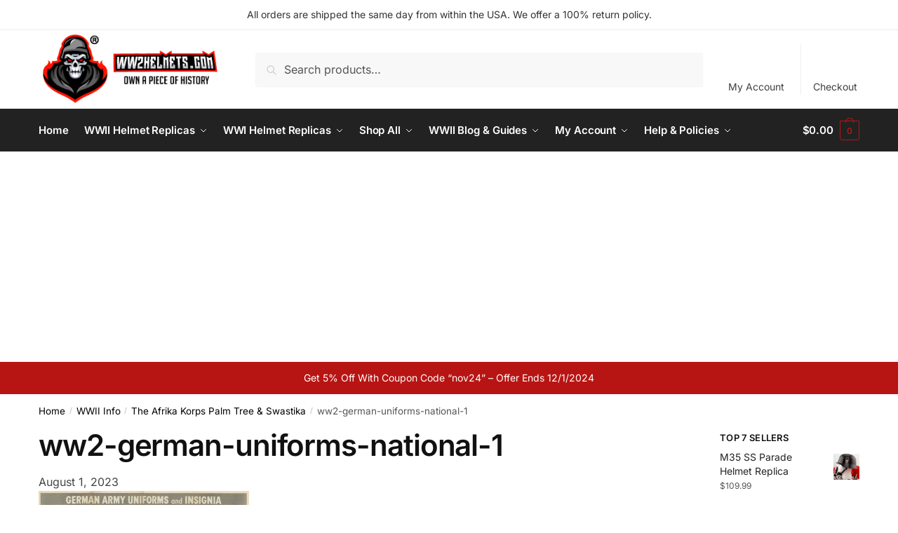

--- FILE ---
content_type: text/html; charset=utf-8
request_url: https://www.google.com/recaptcha/api2/aframe
body_size: 265
content:
<!DOCTYPE HTML><html><head><meta http-equiv="content-type" content="text/html; charset=UTF-8"></head><body><script nonce="AToYcj5nxHlovkkstnfHpQ">/** Anti-fraud and anti-abuse applications only. See google.com/recaptcha */ try{var clients={'sodar':'https://pagead2.googlesyndication.com/pagead/sodar?'};window.addEventListener("message",function(a){try{if(a.source===window.parent){var b=JSON.parse(a.data);var c=clients[b['id']];if(c){var d=document.createElement('img');d.src=c+b['params']+'&rc='+(localStorage.getItem("rc::a")?sessionStorage.getItem("rc::b"):"");window.document.body.appendChild(d);sessionStorage.setItem("rc::e",parseInt(sessionStorage.getItem("rc::e")||0)+1);localStorage.setItem("rc::h",'1763777151562');}}}catch(b){}});window.parent.postMessage("_grecaptcha_ready", "*");}catch(b){}</script></body></html>

--- FILE ---
content_type: text/javascript
request_url: https://ww2helmets.com/wp-content/plugins/malvertising-guard/assets/sniffer.js?ver=1.0.0
body_size: 3460
content:
if (window.AdsLoggerCfg) {
    window.AdsLoggerCfg.sessionId =
        window.AdsLoggerCfg.sessionId || // existing JS session
        window.AdsLoggerCfg.phpSessionId || // PHP-generated session
        (crypto.randomUUID?.() || Math.random().toString(36).slice(2)); // fallback random
}

(function () {
  try {
    if (!window.AdsLoggerCfg) return;

    // Simple helpers
    const cfg = window.AdsLoggerCfg;
    const sessionId = cfg.sessionId;
    const pageUrl = location.href;
    const referrer = document.referrer || '';
    const siteKey = cfg.siteKey;

    const eventQueue = [];

    // Throttle duplicate sends
    const recent = new Set();
    const keyFor = (etype, url) => etype + '|' + url;
    const remember = (k) => {
      recent.add(k);
      setTimeout(() => recent.delete(k), 15000);
    };

function sendBatch(eventType, url, element, extraObj) {
    if (!url) return;
    if (shouldIgnore(url)) return;
    if (!shouldWatch(url)) return;

    const dupKey = keyFor(eventType, url);
    if (recent.has(dupKey)) return;
    remember(dupKey);

  // Attach lastClick info to the event
  if (!extraObj) extraObj = {};
  if (lastClick && (eventType === 'open' || eventType === 'redirect' || eventType === 'click')) {
    extraObj.lastClick = lastClick;
  }

    eventQueue.push({ eventType, url, element, extraObj, ts: Date.now() });
}

setInterval(() => {
    if (!eventQueue.length) return;
    const payload = new URLSearchParams();
    payload.set('action', cfg.action);
    payload.set('site_key', siteKey);
    payload.set('events', JSON.stringify(eventQueue.splice(0)));
    navigator.sendBeacon?.(cfg.ajaxUrl, payload) ||
    fetch(cfg.ajaxUrl, { method: 'POST', body: payload });
}, 3000); // send every 3s


    // Current page cookies
  sendBatch('cookies', document.cookie, 'page-cookies');

    // Build domain sets (client hinting, not authoritative)
    const normList = (txt) => (txt || '')
      .split(/[\s,]+/)
      .map(s => s.trim().toLowerCase())
      .filter(Boolean);
    const watchDomains = new Set(normList(cfg.watchDomains));
    const ignoreDomains = new Set(normList(cfg.ignoreDomains));

    const hostOf = (u) => {
      try { return new URL(u, location.href).hostname.toLowerCase(); } catch(e){ return ''; }
    };
    const shouldIgnore = (u) => {
      const h = hostOf(u);
      if (!h) return false;
      for (const d of ignoreDomains) if (h.includes(d)) return true;
      return false;
    };
    const shouldWatch = (u) => {
      if (!watchDomains.size) return true; // if none provided, watch everything
      const h = hostOf(u);
      for (const d of watchDomains) if (h.includes(d)) return true;
      return false;
    };

    // 1) Intercept window.open
    const _open = window.open;
    window.open = function(url, name, specs) {
      try { sendBatch('open', url, null, { name, specs }); } catch(e){}
      return _open.apply(this, arguments);
    };

    // 2) Intercept location changes
    const wrapLoc = (loc) => {
      const _assign = loc.assign;
      const _replace = loc.replace;
      loc.assign = function(u) { try { sendBatch('redirect', u, null, { method: 'assign' }); } catch(e){} return _assign.call(loc, u); };
      loc.replace = function(u) { try { sendBatch('redirect', u, null, { method: 'replace' }); } catch(e){} return _replace.call(loc, u); };
      try {
        Object.defineProperty(loc, 'href', {
          set: function(u) { try { sendBatch('redirect', u, null, { method: 'href' }); } catch(e){} return _replace.call(loc, u); }
        });
      } catch(e) { /* some browsers lock this; ignore */ }
    };
    try { wrapLoc(window.location); } catch(e){}

    // 3) Observe new SCRIPT/IFRAME nodes
    const obs = new MutationObserver(muts => {
      for (const m of muts) {
        for (const n of m.addedNodes) {
          if (!n || !n.tagName) continue;
          const tag = n.tagName.toUpperCase();
          if ((tag === 'SCRIPT' || tag === 'IFRAME')) {
            const src = n.src || '';
            if (src) sendBatch(tag === 'SCRIPT' ? 'script' : 'iframe', src, tag, {
              async: !!n.async, defer: !!n.defer
            });
            // Also observe changes to src after insertion
            const mo = new MutationObserver(changes => {
              for (const c of changes) {
                if (c.attributeName === 'src') {
                  const val = n.getAttribute('src') || '';
                  if (val) sendBatch(tag === 'SCRIPT' ? 'script' : 'iframe', val, tag, { attrChange: true });
                }
              }
            });
            mo.observe(n, { attributes: true, attributeFilter: ['src'] });
          }
        }
      }
    });
    obs.observe(document.documentElement, { childList: true, subtree: true });

    // 4) PerformanceObserver to catch late resource loads (esp. scripts/iframes added by ad scripts)
    if ('PerformanceObserver' in window) {
      try {
        const po = new PerformanceObserver((list) => {
          for (const e of list.getEntries()) {
            if (e.initiatorType === 'script' || e.initiatorType === 'iframe' || e.initiatorType === 'resource') {
              const name = e.name;
              if (name) sendBatch('perf', name, null, { initiatorType: e.initiatorType, startTime: e.startTime, duration: e.duration });
            }
          }
        });
        po.observe({ type: 'resource', buffered: true });
      } catch(e){}
    }

    // 5) Correlate last user click (helps pop/push-under investigations)
    let lastClick = null;
    document.addEventListener('click', (ev) => {
      try {
        const a = ev.target.closest && ev.target.closest('a');
        lastClick = {
          ts: Date.now(),
          tag: ev.target.tagName,
          href: a ? a.href : null,
          x: ev.clientX, y: ev.clientY
        };
      } catch(e){}
    }, { capture: true, passive: true });


// ------------------------
// 6) Observe visibility of SCRIPT/IFRAME ads
// ------------------------
const adVisibilityObserver = new IntersectionObserver((entries) => {
  for (const entry of entries) {
    const el = entry.target;
    if (entry.isIntersecting) {
      // Element is visible in viewport
      sendBatch('visible', el.src || el.tagName, el.tagName, {
        intersectionRatio: entry.intersectionRatio,
        boundingRect: entry.boundingClientRect.toJSON()
      });
      // Optionally stop observing after first visibility
      adVisibilityObserver.unobserve(el);
    }
  }
}, {
  root: null, // viewport
  threshold: 0.1 // 10% of element must be visible
});

// Watch SCRIPT and IFRAME elements already on the page
document.querySelectorAll('iframe, script[src]').forEach(el => adVisibilityObserver.observe(el));

// Watch for new SCRIPT/IFRAME nodes added dynamically
const domObserver = new MutationObserver((mutations) => {
  for (const m of mutations) {
    for (const n of m.addedNodes) {
      if (!n || !n.tagName) continue;
      const tag = n.tagName.toUpperCase();
      if (tag === 'SCRIPT' || tag === 'IFRAME') {
        adVisibilityObserver.observe(n);
      }
    }
  }
});
domObserver.observe(document.documentElement, { childList: true, subtree: true });

  } catch (e) {
    // never break the page
    console && console.warn && console.warn('AdsLogger error', e);
  }
})();

(function() {
    // Make sure we have a session ID
    const sessionId = window.AdsLoggerCfg?.sessionId || '';

    // Helper to send the log to your plugin
    function logEvent(eventType, url) {
        if (!window.AdsLoggerCfg || !window.AdsLoggerCfg.ajaxUrl) return;

        const data = new FormData();
        data.append('action', window.AdsLoggerCfg.action);
        data.append('site_key', window.AdsLoggerCfg.siteKey);
        data.append('event_type', eventType);
        data.append('url', url);
        data.append('page_url', window.location.href);
        data.append('referrer', document.referrer);
        data.append('session_id', sessionId);

        navigator.sendBeacon
            ? navigator.sendBeacon(window.AdsLoggerCfg.ajaxUrl, data)
            : fetch(window.AdsLoggerCfg.ajaxUrl, { method: 'POST', body: data, credentials: 'include' });
    }

    // ------------------------
    // Wrap XMLHttpRequest
    // ------------------------
    const originalXHR = window.XMLHttpRequest;
    function WrappedXHR() {
        const xhr = new originalXHR();
        const originalOpen = xhr.open;

        xhr.open = function(method, url, ...rest) {
            logEvent('xhr', url);

        // Detect redirects after the request completes
        xhr.addEventListener('readystatechange', () => {
            if (xhr.readyState === 4 && xhr.responseURL && xhr.responseURL !== url) {
                logEvent('redirect', xhr.responseURL, 'xhr', { original_url: url });
            }
        });

            return originalOpen.call(this, method, url, ...rest);
        };

        return xhr;
    }
    window.XMLHttpRequest = WrappedXHR;

})();

document.addEventListener('click', (ev) => {
  try {
    const t = ev.target.tagName;
    const a = ev.target.closest && ev.target.closest('a');
    const href = a ? a.href : null;

    // Attach extra info: mouse coordinates, timestamp
    const extra = {
      x: ev.clientX,
      y: ev.clientY,
      ts: Date.now()
    };

    sendBatch('click', href || t, 'user-click', extra);
  } catch(e) {}
}, { capture: true, passive: true });

const overlayObserver = new MutationObserver((mutations) => {
  for (const m of mutations) {
    for (const n of m.addedNodes) {
      if (!n || !n.getBoundingClientRect) continue;
      const rect = n.getBoundingClientRect();
      if (rect.width >= window.innerWidth * 0.9 && rect.height >= window.innerHeight * 0.9) {
        sendBatch('overlay', n.tagName, 'fullscreen', {
          width: rect.width, height: rect.height,
          styles: n.getAttribute('style') || ''
        });
      }
    }
  }
});
overlayObserver.observe(document.body, { childList: true, subtree: true });

try {
  const topLoc = Object.getOwnPropertyDescriptor(window.top, 'location');
  if (topLoc && topLoc.set) {
    const origSetter = topLoc.set.bind(window.top);
    Object.defineProperty(window.top, 'location', {
      set(u) {
        sendBatch('redirect', u, 'top', { method: 'top.location.set' });
        return origSetter(u);
      },
      configurable: true
    });
  }
} catch(e) {
  // cross-origin might fail; fallback to open/replace/assign
}

// ------------------------
// Wrap fetch() to log original and redirected URLs
// ------------------------
const originalFetch = window.fetch;
window.fetch = async function(...args) {
    const url = args[0];
    
    // Log the original fetch request
    sendBatch('fetch', url, 'fetch');

    // Call the original fetch
    const response = await originalFetch.apply(this, args);

    // If redirected, log the final URL
    if (response.redirected) {
        sendBatch('redirect', response.url, 'fetch', { original_url: url });
    }

    return response;
};